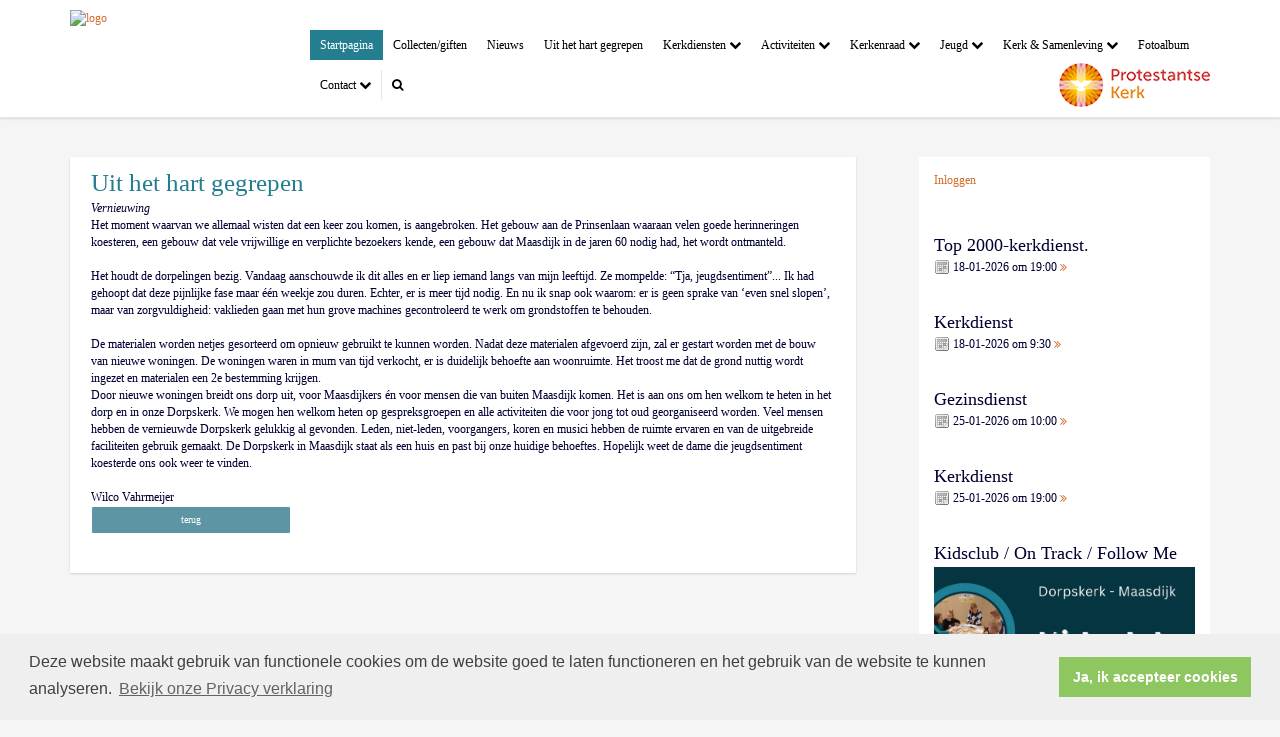

--- FILE ---
content_type: text/html; charset=utf-8
request_url: https://www.pgmaasdijk.nl/default.aspx?lIntNavId=7648&lIntEntityId=220811
body_size: 31111
content:


<!DOCTYPE html>
<html lang="nl">
<head>
    <meta charset="utf-8">
    <meta http-equiv="X-UA-Compatible" content="IE=edge">
    <meta name="viewport" content="width=device-width, initial-scale=1">

      
<meta property="og:title" content="Uit het hart gegrepen "/><meta property="og:image" content="//www.pgmaasdijk.nl/uploads/klant260/GEEMAA_Logo_Kerk_maasdijk_RGB_Vrijstaand_verkleind.png"/><meta property="og:url" content="https://www.pgmaasdijk.nl/default.aspx?lIntNavId=7648&lIntEntityId=220811"/><meta property="og:type" content="website"/><meta property="og:description" content="Vernieuwing
Het moment waarvan we allemaal wisten dat een keer zou komen, is aangebroken. Het gebouw aan de Prinsenlaan waaraan velen goede herinneringen koesteren, een gebouw dat vele vrijwillige en verplichte bezoekers kende, een gebouw dat Maasdijk in de jaren 60 nodig had, het wordt ontmanteld.

Het houdt de dorpelingen bezig. Vandaag aanschouwde ik dit alles en er liep iemand langs van ..."/>


    
    <meta name="google-site-verification" content="AGwZH1B3U_qK99a839OIYOci-YgXt3hqs5zp146C5uA" />
    <meta name="title" content="PG Maasdijk" />
    <meta name="description" content="Protestantse Gemeente te Maasdijk" />
    <meta name="keywords" content="Protestantse Gemeente te Maasdijk" />
    <meta name="language" content="Dutch" />
    <meta name="author" content="Human Content" />
    <meta name="copyright" content="Human Content Media Producties B.V." />
    <meta name="document-type" content="Public" />
    <meta name="document-distribution" content="Local" />
    <meta name="cache-control" content="Public" />
    <title>PG Maasdijk</title>
    
    
   
    <script type="text/javascript" src="//ajax.googleapis.com/ajax/libs/jquery/3.3.1/jquery.min.js"></script>
    <script src="/sjabloon12/js/bootstrap.js"></script>
    <script src="/sjabloon12/js/History.js"></script>
    <script src="/sjabloon12/js/extrafunctions.js?versie=9"></script>

     <link href="/sjabloon12/css/bootstrap.css" rel="stylesheet" />
    <link href="/sjabloon12/stylesheet.css?versie=9" rel="stylesheet" type="text/css" />
    <link href="/uploads/klant260/alg/stylesheet.css?v=May1020221058PM" rel="stylesheet" type="text/css" />
    <link href="/sjabloon12/css/font-awesome.css" rel="stylesheet" />
    <link href="/stylesheetOveral.css?versie=9" rel="stylesheet" type="text/css" />

    <script src="/sjabloon12/js/jquery.isotope.min.js"  defer ></script>
    <link rel="stylesheet" href="//image.protestantsekerk.net/js/fancybox/source/jquery.fancybox.css?v=2.1.5" type="text/css" media="screen" />
    <script type="text/javascript" src="//image.protestantsekerk.net/js/fancybox/source/jquery.fancybox.pack.js?v=2.1.5"></script>


     
        <link rel="stylesheet" type="text/css" href="//cdnjs.cloudflare.com/ajax/libs/cookieconsent2/3.0.3/cookieconsent.min.css" />
            <script src="//cdnjs.cloudflare.com/ajax/libs/cookieconsent2/3.0.3/cookieconsent.min.js"></script>
            <script>
                window.addEventListener("load", function () {
                    window.cookieconsent.initialise({
                        "palette": {
                            "popup": {
                                "background": "#efefef",
                                "text": "#404040"
                            },
                            "button": {
                                "background": "#8ec760",
                                "text": "#ffffff"
                            }
                        },
                        "content": {
                            "message": "Deze website maakt gebruik van functionele cookies om de website goed te laten functioneren en het gebruik van de website te kunnen analyseren.",
                            "dismiss": "Ja, ik accepteer cookies",
                             
                            "link": "Bekijk onze Privacy verklaring",
                            "href": "/privacyverklaring.aspx"
                            

                        }
                    })
                });
            </script>
        
   
</head>

<body>

    <!-- Fixed navbar -->
    <div class="navbar navbar-default navbar-fixed-top" role="navigation">
        <div class="container">
            <div class="navbar-header">    
                <div class="fa zoekscherm mobile"><input type="text" id="hoofdzoekveld" class="zoekveld" /><a href="javascript:;" class="fa-search-plus"></a><a href="javascript:;" class="fa-search"></a></div>
                
                <button type="button" class="navbar-toggle" data-toggle="collapse" data-target=".navbar-collapse">
                    <span class="sr-only">Toggle navigation</span>
                    <span class="icon-bar"></span>
                    <span class="icon-bar"></span>
                    <span class="icon-bar"></span>
                </button>
                <a class="navbar-brandlogo" href="/">
                    <img class="klanten_logo" src="//image.protestantsekerk.net/uploads/klant260/GEEMAA_Logo_Kerk_maasdijk_RGB_Vrijstaand_verkleind.png" title="PG Maasdijk" alt="logo" /></a>
                
            </div>
            
            <div class="navbar-collapse collapse">

                
                        <ul class="nav navbar-nav navbar-right"  style="max-width:900px">
                    
                        <li id="repmenu1_li_control_0" class="active">
                            <a class="dropdownmenu menuitem" data-toggle="dropdownold" href="//www.pgmaasdijk.nl/home">Startpagina  <b class="fa fa-chevron-down"></b></a>
                            
                        </li>
                    
                        <li id="repmenu1_li_control_1" class="">
                            <a class="dropdownmenu menuitem" data-toggle="dropdownold" href="//www.pgmaasdijk.nl/collecten_informatie">Collecten/giften <b class="fa fa-chevron-down"></b></a>
                            
                        </li>
                    
                        <li id="repmenu1_li_control_2" class="">
                            <a class="dropdownmenu menuitem" data-toggle="dropdownold" href="//www.pgmaasdijk.nl/nieuws">Nieuws <b class="fa fa-chevron-down"></b></a>
                            
                        </li>
                    
                        <li id="repmenu1_li_control_3" class="">
                            <a class="dropdownmenu menuitem" data-toggle="dropdownold" href="//www.pgmaasdijk.nl/colums_uit_het_hart_gegrepen">Uit het hart gegrepen <b class="fa fa-chevron-down"></b></a>
                            
                        </li>
                    
                        <li id="repmenu1_li_control_4" class="dropdown ">
                            <a class="dropdownmenu menuitem" data-toggle="dropdownold" href="//www.pgmaasdijk.nl/kerkdiensten">Kerkdiensten <b class="fa fa-chevron-down"></b></a>
                            
                                    <ul class="dropdown-menu">
                                
                                    <li id="repmenu1_repmenu2_4_li_control_0">
                                        <a class="dropdown-toggle dropdownmenu menuitem" data-toggle="dropdownold" href="//www.pgmaasdijk.nl/rooster">- Aankondiging diensten <b class="fa fa-chevron-down"></b></a>
                                        
                                    </li>
                                
                                    <li id="repmenu1_repmenu2_4_li_control_1">
                                        <a class="dropdown-toggle dropdownmenu menuitem" data-toggle="dropdownold" href="//www.pgmaasdijk.nl/welkomscommissie">- Welkomscommissie <b class="fa fa-chevron-down"></b></a>
                                        
                                    </li>
                                
                                    <li id="repmenu1_repmenu2_4_li_control_2">
                                        <a class="dropdown-toggle dropdownmenu menuitem" data-toggle="dropdownold" href="//www.pgmaasdijk.nl/kinder_oppas">- Kinder oppas <b class="fa fa-chevron-down"></b></a>
                                        
                                    </li>
                                
                                    <li id="repmenu1_repmenu2_4_li_control_3">
                                        <a class="dropdown-toggle dropdownmenu menuitem" data-toggle="dropdownold" href="//www.pgmaasdijk.nl/bloemen_commissie">- Bloemen Commissie  <b class="fa fa-chevron-down"></b></a>
                                        
                                    </li>
                                
                                    <li id="repmenu1_repmenu2_4_li_control_4">
                                        <a class="dropdown-toggle dropdownmenu menuitem" data-toggle="dropdownold" href="//www.pgmaasdijk.nl/beamteams">- Het mediateam <b class="fa fa-chevron-down"></b></a>
                                        
                                    </li>
                                
                                    <li id="repmenu1_repmenu2_4_li_control_5">
                                        <a class="dropdown-toggle dropdownmenu menuitem" data-toggle="dropdownold" href="//www.pgmaasdijk.nl/nieuw_menuitem">- Preekrooster 2026 <b class="fa fa-chevron-down"></b></a>
                                        
                                    </li>
                                
                                    <li id="repmenu1_repmenu2_4_li_control_6">
                                        <a class="dropdown-toggle dropdownmenu menuitem" data-toggle="dropdownold" href="//www.pgmaasdijk.nl/preekvoorziening">- Preekvoorziening <b class="fa fa-chevron-down"></b></a>
                                        
                                    </li>
                                
                                    <li id="repmenu1_repmenu2_4_li_control_7">
                                        <a class="dropdown-toggle dropdownmenu menuitem" data-toggle="dropdownold" href="//www.pgmaasdijk.nl/info-voor-gastpredikanten">- Informatie voor Gastpredikanten <b class="fa fa-chevron-down"></b></a>
                                        
                                    </li>
                                </ul>
                        </li>
                    
                        <li id="repmenu1_li_control_5" class="dropdown ">
                            <a class="dropdownmenu menuitem" data-toggle="dropdownold" href="//www.pgmaasdijk.nl/activiteiten">Activiteiten <b class="fa fa-chevron-down"></b></a>
                            
                                    <ul class="dropdown-menu">
                                
                                    <li id="repmenu1_repmenu2_5_li_control_0">
                                        <a class="dropdown-toggle dropdownmenu menuitem" data-toggle="dropdownold" href="//www.pgmaasdijk.nl/focus-rooster">- Focus  rooster <b class="fa fa-chevron-down"></b></a>
                                        
                                    </li>
                                
                                    <li id="repmenu1_repmenu2_5_li_control_1">
                                        <a class="dropdown-toggle dropdownmenu menuitem" data-toggle="dropdownold" href="//www.pgmaasdijk.nl/ggg">- Gemeente Groei Groepen <b class="fa fa-chevron-down"></b></a>
                                        
                                    </li>
                                
                                    <li id="repmenu1_repmenu2_5_li_control_2">
                                        <a class="dropdown-toggle dropdownmenu menuitem" data-toggle="dropdownold" href="//www.pgmaasdijk.nl/bazarnieuws_2024_1">- Bazaractiviteiten 2025 <b class="fa fa-chevron-down"></b></a>
                                        
                                    </li>
                                
                                    <li id="repmenu1_repmenu2_5_li_control_3">
                                        <a class="dropdown-toggle dropdownmenu menuitem" data-toggle="dropdownold" href="//www.pgmaasdijk.nl/gebedsgroep">- De Gebedsgroep <b class="fa fa-chevron-down"></b></a>
                                        
                                    </li>
                                
                                    <li id="repmenu1_repmenu2_5_li_control_4">
                                        <a class="dropdown-toggle dropdownmenu menuitem" data-toggle="dropdownold" href="//www.pgmaasdijk.nl/zij____in_maasdijk">- Zij... in Maasdijk <b class="fa fa-chevron-down"></b></a>
                                        
                                    </li>
                                </ul>
                        </li>
                    
                        <li id="repmenu1_li_control_6" class="dropdown ">
                            <a class="dropdownmenu menuitem" data-toggle="dropdownold" href="//www.pgmaasdijk.nl/kerkenraad">Kerkenraad <b class="fa fa-chevron-down"></b></a>
                            
                                    <ul class="dropdown-menu">
                                
                                    <li id="repmenu1_repmenu2_6_li_control_0">
                                        <a class="dropdown-toggle dropdownmenu menuitem" data-toggle="dropdownold" href="//www.pgmaasdijk.nl/berichten_uit_de_kerkenraad">- Berichten & Besluiten <b class="fa fa-chevron-down"></b></a>
                                        
                                    </li>
                                
                                    <li id="repmenu1_repmenu2_6_li_control_1">
                                        <a class="dropdown-toggle dropdownmenu menuitem" data-toggle="dropdownold" href="//www.pgmaasdijk.nl/wijkindeling">- Wijkindeling <b class="fa fa-chevron-down"></b></a>
                                        
                                    </li>
                                
                                    <li id="repmenu1_repmenu2_6_li_control_2">
                                        <a class="dropdown-toggle dropdownmenu menuitem" data-toggle="dropdownold" href="//www.pgmaasdijk.nl/pastoraat">- Pastoraat <b class="fa fa-chevron-down"></b></a>
                                        
                                    </li>
                                
                                    <li id="repmenu1_repmenu2_6_li_control_3">
                                        <a class="dropdown-toggle dropdownmenu menuitem" data-toggle="dropdownold" href="//www.pgmaasdijk.nl/diaconaat">- Diaconaat <b class="fa fa-chevron-down"></b></a>
                                        
                                    </li>
                                
                                    <li id="repmenu1_repmenu2_6_li_control_4">
                                        <a class="dropdown-toggle dropdownmenu menuitem" data-toggle="dropdownold" href="//www.pgmaasdijk.nl/kerkrentmeesters">- Kerkrentmeesters <b class="fa fa-chevron-down"></b></a>
                                        
                                    </li>
                                </ul>
                        </li>
                    
                        <li id="repmenu1_li_control_7" class="dropdown ">
                            <a class="dropdownmenu menuitem" data-toggle="dropdownold" href="//www.pgmaasdijk.nl/jeugd">Jeugd <b class="fa fa-chevron-down"></b></a>
                            
                                    <ul class="dropdown-menu">
                                
                                    <li id="repmenu1_repmenu2_7_li_control_0">
                                        <a class="dropdown-toggle dropdownmenu menuitem" data-toggle="dropdownold" href="//www.pgmaasdijk.nl/on-track">- On-Track <b class="fa fa-chevron-down"></b></a>
                                        
                                    </li>
                                
                                    <li id="repmenu1_repmenu2_7_li_control_1">
                                        <a class="dropdown-toggle dropdownmenu menuitem" data-toggle="dropdownold" href="//www.pgmaasdijk.nl/follow-me">- Follow Me <b class="fa fa-chevron-down"></b></a>
                                        
                                    </li>
                                
                                    <li id="repmenu1_repmenu2_7_li_control_2">
                                        <a class="dropdown-toggle dropdownmenu menuitem" data-toggle="dropdownold" href="//www.pgmaasdijk.nl/jeugdkerk">- Jeugdkerk <b class="fa fa-chevron-down"></b></a>
                                        
                                    </li>
                                
                                    <li id="repmenu1_repmenu2_7_li_control_3">
                                        <a class="dropdown-toggle dropdownmenu menuitem" data-toggle="dropdownold" href="//www.pgmaasdijk.nl/kinderkerk">-  Kinderkerk <b class="fa fa-chevron-down"></b></a>
                                        
                                    </li>
                                </ul>
                        </li>
                    
                        <li id="repmenu1_li_control_8" class="dropdown ">
                            <a class="dropdownmenu menuitem" data-toggle="dropdownold" href="//www.pgmaasdijk.nl/kerk_samenleving">Kerk & Samenleving <b class="fa fa-chevron-down"></b></a>
                            
                                    <ul class="dropdown-menu">
                                
                                    <li id="repmenu1_repmenu2_8_li_control_0">
                                        <a class="dropdown-toggle dropdownmenu menuitem" data-toggle="dropdownold" href="//www.pgmaasdijk.nl/dorpskast">- De DorpsKAST <b class="fa fa-chevron-down"></b></a>
                                        
                                    </li>
                                
                                    <li id="repmenu1_repmenu2_8_li_control_1">
                                        <a class="dropdown-toggle dropdownmenu menuitem" data-toggle="dropdownold" href="//www.pgmaasdijk.nl/contact_nederlands_bijbelgenootschap">- Contact Nederlands Bijbelgenootschap <b class="fa fa-chevron-down"></b></a>
                                        
                                    </li>
                                
                                    <li id="repmenu1_repmenu2_8_li_control_2">
                                        <a class="dropdown-toggle dropdownmenu menuitem" data-toggle="dropdownold" href="//www.pgmaasdijk.nl/oosteuropacommissie">- Oost Europa Commissie <b class="fa fa-chevron-down"></b></a>
                                        
                                    </li>
                                
                                    <li id="repmenu1_repmenu2_8_li_control_3">
                                        <a class="dropdown-toggle dropdownmenu menuitem" data-toggle="dropdownold" href="//www.pgmaasdijk.nl/commissie_kerk_israel">- Commissie Kerk & Israel <b class="fa fa-chevron-down"></b></a>
                                        
                                    </li>
                                </ul>
                        </li>
                    
                        <li id="repmenu1_li_control_9" class="">
                            <a class="dropdownmenu menuitem" data-toggle="dropdownold" href="//www.pgmaasdijk.nl/fotoalbum">Fotoalbum <b class="fa fa-chevron-down"></b></a>
                            
                        </li>
                    
                        <li id="repmenu1_li_control_10" class="dropdown ">
                            <a class="dropdownmenu menuitem" data-toggle="dropdownold" href="//www.pgmaasdijk.nl/contact">Contact <b class="fa fa-chevron-down"></b></a>
                            
                                    <ul class="dropdown-menu">
                                
                                    <li id="repmenu1_repmenu2_10_li_control_0">
                                        <a class="dropdown-toggle dropdownmenu menuitem" data-toggle="dropdownold" href="//www.pgmaasdijk.nl/predikant-en-seniorenpastor">Predikant-en-Seniorenpastor <b class="fa fa-chevron-down"></b></a>
                                        
                                    </li>
                                
                                    <li id="repmenu1_repmenu2_10_li_control_1">
                                        <a class="dropdown-toggle dropdownmenu menuitem" data-toggle="dropdownold" href="//www.pgmaasdijk.nl/vertrouwenspersonen">Vertrouwenspersonen <b class="fa fa-chevron-down"></b></a>
                                        
                                    </li>
                                
                                    <li id="repmenu1_repmenu2_10_li_control_2">
                                        <a class="dropdown-toggle dropdownmenu menuitem" data-toggle="dropdownold" href="//www.pgmaasdijk.nl/kerkgebouwen">Kerkgebouw en koster <b class="fa fa-chevron-down"></b></a>
                                        
                                    </li>
                                
                                    <li id="repmenu1_repmenu2_10_li_control_3">
                                        <a class="dropdown-toggle dropdownmenu menuitem" data-toggle="dropdownold" href="//www.pgmaasdijk.nl/Administraties">Administraties <b class="fa fa-chevron-down"></b></a>
                                        
                                    </li>
                                
                                    <li id="repmenu1_repmenu2_10_li_control_4">
                                        <a class="dropdown-toggle dropdownmenu menuitem" data-toggle="dropdownold" href="//www.pgmaasdijk.nl/website_redactie">Website redactie <b class="fa fa-chevron-down"></b></a>
                                        
                                    </li>
                                
                                    <li id="repmenu1_repmenu2_10_li_control_5">
                                        <a class="dropdown-toggle dropdownmenu menuitem" data-toggle="dropdownold" href="//www.pgmaasdijk.nl/kerkblad_samen">Kerkblad Samen <b class="fa fa-chevron-down"></b></a>
                                        
                                    </li>
                                
                                    <li id="repmenu1_repmenu2_10_li_control_6">
                                        <a class="dropdown-toggle dropdownmenu menuitem" data-toggle="dropdownold" href="//www.pgmaasdijk.nl/anbi_gegevens_">ANBI en KvK PGMaasdijk <b class="fa fa-chevron-down"></b></a>
                                        
                                    </li>
                                
                                    <li id="repmenu1_repmenu2_10_li_control_7">
                                        <a class="dropdown-toggle dropdownmenu menuitem" data-toggle="dropdownold" href="//www.pgmaasdijk.nl/reactie_versturen">Reactie versturen / privacyverklaring <b class="fa fa-chevron-down"></b></a>
                                        
                                    </li>
                                </ul>
                        </li>
                    
                        <li class="fa zoekscherm"><input type="text" class="zoekveld zoekveldpc" id="hoofdzoekveld"/><a href="javascript:;" class="fa-search-plus"></a><a href="javascript:;" class="fa-search"></a></li>
                        <li class="pknlogo">
                             <a  href="http://www.pkn.nl" target="_blank"><img border="0" title="Protestantse Kerk in Nederland" alt="PKN" src="/sjabloon12/PKN_logo.png" /></a></li>
                        </ul>

                    

            </div>

            
        </div>
    </div>
    <br clear="all" />
    <div class="container main-container hasright">

        <div class="main-content-container" id="ContentPlaceHolder">
 
            
    
        
                <div class="iso-container">
                    
		        <table class="itemTable yep isothisone infotable " cellpadding="0" cellspacing="0">
			        <tr>
				        <td class="itemTd">
					        <span class="itemTitleSifir itemTitle first">Uit het hart gegrepen </span> 
                            
					        <div class="divAfbeelding" style="float:left;display:none;">
						        <br />
						        
					        </div>
                            <span class="itemTitleSifir itemTitle second">Uit het hart gegrepen </span>
					        <br /><i>Vernieuwing</i><br />
Het moment waarvan we allemaal wisten dat een keer zou komen, is aangebroken. Het gebouw aan de Prinsenlaan waaraan velen goede herinneringen koesteren, een gebouw dat vele vrijwillige en verplichte bezoekers kende, een gebouw dat Maasdijk in de jaren 60 nodig had, het wordt ontmanteld.<br />
<br />
Het houdt de dorpelingen bezig. Vandaag aanschouwde ik dit alles en er liep iemand langs van mijn leeftijd. Ze mompelde: &ldquo;Tja, jeugdsentiment&rdquo;... Ik had gehoopt dat deze pijnlijke fase maar &eacute;&eacute;n weekje zou duren. Echter, er is meer tijd nodig. En nu ik snap ook waarom: er is geen sprake van &lsquo;even snel slopen&rsquo;, maar van zorgvuldigheid: vaklieden gaan met hun grove machines gecontroleerd te werk om grondstoffen te behouden.<br />
<br />
De materialen worden netjes gesorteerd om opnieuw gebruikt te kunnen worden. Nadat deze materialen afgevoerd zijn, zal er gestart worden met de bouw van nieuwe woningen. De woningen waren in mum van tijd verkocht, er is duidelijk behoefte aan woonruimte. Het troost me dat de grond nuttig wordt ingezet en materialen een 2e bestemming krijgen.<br />
Door nieuwe woningen breidt ons dorp uit, voor Maasdijkers &eacute;n voor mensen die van buiten Maasdijk komen. Het is aan ons om hen welkom te heten in het dorp en in onze Dorpskerk. We mogen hen welkom heten op gespreksgroepen en alle activiteiten die voor jong tot oud georganiseerd worden. Veel mensen hebben de vernieuwde Dorpskerk gelukkig al gevonden. Leden, niet-leden, voorgangers, koren en musici hebben de ruimte ervaren en van de uitgebreide faciliteiten gebruik gemaakt. De Dorpskerk in Maasdijk staat als een huis en past bij onze huidige behoeftes. Hopelijk weet de dame die jeugdsentiment koesterde ons ook weer te vinden.<br />
<br />
Wilco Vahrmeijer
					        
					        </td></tr><tr><td class="itemTdMeer"><a href="javascript:history.go(-1);" class="meer terugknop">terug</a>
				        </td>
			        </tr>
			        <tr class="witje">
        		        <td colspan="3" class="witregelTd">&nbsp;</td>
			        </tr>
		        </table>
	        
     </div>
 
    
    

    
    
    

    

    

        </div>  
        

        <div id="sidebar-container">
            <div class='content-container linkje'><p><a href="/inlog.aspx">Inloggen</a></p><br /></div>
            

            
                    <div class="content-container linkje" onClick="window.open('/kerkdienst.aspx?lIntEntityId=432550','_self');">
                        <h4  style="margin-top:0;">Top 2000-kerkdienst.</h4>
                        <p>
                            <img src="/image/icoonDatum.gif" style="float: left;" alt="datum en tijdstip" title="datum en tijdstip" />&nbsp;18-01-2026
                             om 
                            19:00 <a href="/kerkdienst.aspx?lIntEntityId=432550" class="meer"><span class="fa  fa-angle-double-right"></span></a>
 
                        </p>
                        
                    </div><br clear="all" />
                
                    <div class="content-container linkje" onClick="window.open('/kerkdienst.aspx?lIntEntityId=432549','_self');">
                        <h4  style="margin-top:0;">Kerkdienst</h4>
                        <p>
                            <img src="/image/icoonDatum.gif" style="float: left;" alt="datum en tijdstip" title="datum en tijdstip" />&nbsp;18-01-2026
                             om 
                            9:30 <a href="/kerkdienst.aspx?lIntEntityId=432549" class="meer"><span class="fa  fa-angle-double-right"></span></a>
 
                        </p>
                        
                    </div><br clear="all" />
                
                    <div class="content-container linkje" onClick="window.open('/kerkdienst.aspx?lIntEntityId=432551','_self');">
                        <h4  style="margin-top:0;">Gezinsdienst</h4>
                        <p>
                            <img src="/image/icoonDatum.gif" style="float: left;" alt="datum en tijdstip" title="datum en tijdstip" />&nbsp;25-01-2026
                             om 
                            10:00 <a href="/kerkdienst.aspx?lIntEntityId=432551" class="meer"><span class="fa  fa-angle-double-right"></span></a>
 
                        </p>
                        
                    </div><br clear="all" />
                
                    <div class="content-container linkje" onClick="window.open('/kerkdienst.aspx?lIntEntityId=432552','_self');">
                        <h4  style="margin-top:0;">Kerkdienst</h4>
                        <p>
                            <img src="/image/icoonDatum.gif" style="float: left;" alt="datum en tijdstip" title="datum en tijdstip" />&nbsp;25-01-2026
                             om 
                            19:00 <a href="/kerkdienst.aspx?lIntEntityId=432552" class="meer"><span class="fa  fa-angle-double-right"></span></a>
 
                        </p>
                        
                    </div><br clear="all" />
                

            
                    <div class="content-container "  >
                        <h4  style="margin-top:0;" >Kidsclub / On Track / Follow Me</h4>
                        <img  class='mainimg'  alt="" src="//www.pgmaasdijk.nl/uploads/klant260/kids_Jouw_verhaal_002_1080X1920_.jpg"><br />
                        <br />
&nbsp;
                        
                    </div><br clear="all" />
                
        </div>

       
            
            
         </div>
    <footer> 
        <div  class="container" style="margin-top:20px;">
            <div style="padding:5px 10px">
                
                
            </div>
        </div>
    </footer>
    <a id="to-top"></a>

</body>
</html>
